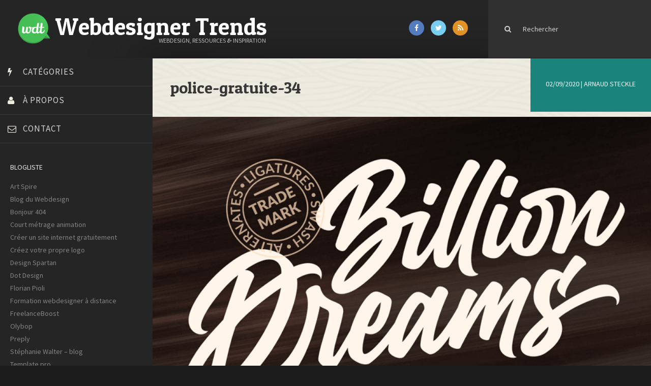

--- FILE ---
content_type: text/html; charset=UTF-8
request_url: https://www.webdesignertrends.com/wp-admin/admin-ajax.php
body_size: 761
content:
					<ul>
													<li>
																	<div class="wpt_thumbnail wpt_thumb_small">
										<a title="6 bonnes raisons d&rsquo;avoir un web design efficace pour votre site web" href="https://www.webdesignertrends.com/2021/06/webdesign-efficace-site-web/">
																							<img width="65" height="65" src="https://www.webdesignertrends.com/wp-content/uploads/2021/06/webdesign-efficace-65x65.jpg" class="attachment-wp_review_small size-wp_review_small wp-post-image" alt="" decoding="async" loading="lazy" title="" srcset="https://www.webdesignertrends.com/wp-content/uploads/2021/06/webdesign-efficace-65x65.jpg 65w, https://www.webdesignertrends.com/wp-content/uploads/2021/06/webdesign-efficace-150x150.jpg 150w, https://www.webdesignertrends.com/wp-content/uploads/2021/06/webdesign-efficace-120x120.jpg 120w" sizes="(max-width: 65px) 100vw, 65px" />																					</a>
									</div>
																<div class="entry-title"><a title="6 bonnes raisons d&rsquo;avoir un web design efficace pour votre site web" href="https://www.webdesignertrends.com/2021/06/webdesign-efficace-site-web/">6 bonnes raisons d&rsquo;avoir un web design efficace pour votre site web</a></div>
								
								
								<div class="clear"></div>
							</li>
													<li>
																	<div class="wpt_thumbnail wpt_thumb_small">
										<a title="Les #UI #UX incontournables de janvier 2021" href="https://www.webdesignertrends.com/2021/01/ui-ux-incontournables-janvier-2021/">
																							<img width="65" height="65" src="https://www.webdesignertrends.com/wp-content/uploads/2021/01/ui-webdesign-inspiration-janvier-0-65x65.jpg" class="attachment-wp_review_small size-wp_review_small wp-post-image" alt="" decoding="async" loading="lazy" title="" srcset="https://www.webdesignertrends.com/wp-content/uploads/2021/01/ui-webdesign-inspiration-janvier-0-65x65.jpg 65w, https://www.webdesignertrends.com/wp-content/uploads/2021/01/ui-webdesign-inspiration-janvier-0-150x150.jpg 150w, https://www.webdesignertrends.com/wp-content/uploads/2021/01/ui-webdesign-inspiration-janvier-0-120x120.jpg 120w" sizes="(max-width: 65px) 100vw, 65px" />																					</a>
									</div>
																<div class="entry-title"><a title="Les #UI #UX incontournables de janvier 2021" href="https://www.webdesignertrends.com/2021/01/ui-ux-incontournables-janvier-2021/">Les #UI #UX incontournables de janvier 2021</a></div>
								
								
								<div class="clear"></div>
							</li>
													<li>
																	<div class="wpt_thumbnail wpt_thumb_small">
										<a title="Pattern Collect compile des milliers de motifs réalisés par des designers" href="https://www.webdesignertrends.com/2021/01/pattern-collect/">
																							<img width="65" height="65" src="https://www.webdesignertrends.com/wp-content/uploads/2021/01/pattern-collect-65x65.jpg" class="attachment-wp_review_small size-wp_review_small wp-post-image" alt="" decoding="async" loading="lazy" title="" srcset="https://www.webdesignertrends.com/wp-content/uploads/2021/01/pattern-collect-65x65.jpg 65w, https://www.webdesignertrends.com/wp-content/uploads/2021/01/pattern-collect-150x150.jpg 150w, https://www.webdesignertrends.com/wp-content/uploads/2021/01/pattern-collect-120x120.jpg 120w" sizes="(max-width: 65px) 100vw, 65px" />																					</a>
									</div>
																<div class="entry-title"><a title="Pattern Collect compile des milliers de motifs réalisés par des designers" href="https://www.webdesignertrends.com/2021/01/pattern-collect/">Pattern Collect compile des milliers de motifs réalisés par des designers</a></div>
								
								
								<div class="clear"></div>
							</li>
													<li>
																	<div class="wpt_thumbnail wpt_thumb_small">
										<a title="Comment les smartphones ont révolutionné la photographie moderne ?" href="https://www.webdesignertrends.com/2021/01/smartphones-photographie-moderne/">
																							<img width="65" height="65" src="https://www.webdesignertrends.com/wp-content/uploads/2021/01/smartphone-photography-65x65.jpg" class="attachment-wp_review_small size-wp_review_small wp-post-image" alt="" decoding="async" loading="lazy" title="" srcset="https://www.webdesignertrends.com/wp-content/uploads/2021/01/smartphone-photography-65x65.jpg 65w, https://www.webdesignertrends.com/wp-content/uploads/2021/01/smartphone-photography-150x150.jpg 150w, https://www.webdesignertrends.com/wp-content/uploads/2021/01/smartphone-photography-120x120.jpg 120w" sizes="(max-width: 65px) 100vw, 65px" />																					</a>
									</div>
																<div class="entry-title"><a title="Comment les smartphones ont révolutionné la photographie moderne ?" href="https://www.webdesignertrends.com/2021/01/smartphones-photographie-moderne/">Comment les smartphones ont révolutionné la photographie moderne ?</a></div>
								
								
								<div class="clear"></div>
							</li>
													<li>
																	<div class="wpt_thumbnail wpt_thumb_small">
										<a title="Les magnifiques créations 3D Mathieu L.B" href="https://www.webdesignertrends.com/2021/01/mathieu-lb-3d/">
																							<img width="65" height="65" src="https://www.webdesignertrends.com/wp-content/uploads/2020/12/mathieu-lb-3D-0-65x65.jpg" class="attachment-wp_review_small size-wp_review_small wp-post-image" alt="" decoding="async" loading="lazy" title="" srcset="https://www.webdesignertrends.com/wp-content/uploads/2020/12/mathieu-lb-3D-0-65x65.jpg 65w, https://www.webdesignertrends.com/wp-content/uploads/2020/12/mathieu-lb-3D-0-150x150.jpg 150w, https://www.webdesignertrends.com/wp-content/uploads/2020/12/mathieu-lb-3D-0-120x120.jpg 120w" sizes="(max-width: 65px) 100vw, 65px" />																					</a>
									</div>
																<div class="entry-title"><a title="Les magnifiques créations 3D Mathieu L.B" href="https://www.webdesignertrends.com/2021/01/mathieu-lb-3d/">Les magnifiques créations 3D Mathieu L.B</a></div>
								
								
								<div class="clear"></div>
							</li>
											</ul>
					<div class="clear"></div>
														<div class="wpt-pagination">
													<a href="#" class="next"><span>Suivant &raquo;</span></a>
							</div>
			<div class="clear"></div>
			<input type="hidden" class="page_num" name="page_num" value="1" />
													

--- FILE ---
content_type: text/html; charset=utf-8
request_url: https://www.google.com/recaptcha/api2/aframe
body_size: 269
content:
<!DOCTYPE HTML><html><head><meta http-equiv="content-type" content="text/html; charset=UTF-8"></head><body><script nonce="sHi0ZjDrwHZVx3yMEmZEGg">/** Anti-fraud and anti-abuse applications only. See google.com/recaptcha */ try{var clients={'sodar':'https://pagead2.googlesyndication.com/pagead/sodar?'};window.addEventListener("message",function(a){try{if(a.source===window.parent){var b=JSON.parse(a.data);var c=clients[b['id']];if(c){var d=document.createElement('img');d.src=c+b['params']+'&rc='+(localStorage.getItem("rc::a")?sessionStorage.getItem("rc::b"):"");window.document.body.appendChild(d);sessionStorage.setItem("rc::e",parseInt(sessionStorage.getItem("rc::e")||0)+1);localStorage.setItem("rc::h",'1766635200931');}}}catch(b){}});window.parent.postMessage("_grecaptcha_ready", "*");}catch(b){}</script></body></html>

--- FILE ---
content_type: text/css
request_url: https://www.webdesignertrends.com/wp-content/themes/webdesignertrendsv3/style.css?ver=6.2.8
body_size: 1282
content:
/*
Theme Name: Webdesigner Trends
Description: Wdt v3
Version: 1.1.0
Author:	Themez Kitchen, custom by Arnaud STECKLE
Theme URI: http://www.themezkitchen.com/
Author URI: http://www.themezkitchen.com/
License: Themeforest Split Licence
License URI: -
Tags: 
Text Domain: wk
*/
/* 
    Created on : 30.10.2014., 10.49.19
    Author     : Themez Kitchen custom by Arnaud STECKLE
    Gestion du placement de pubs situé dans functions.php
*/


.ad {
    margin: 0 auto !important;
    width: 300px !important;
}

.ad-content{
width:300px;
height:250px;
margin:0 20px 10px 0;
}

.ad-content p{
margin:0;
padding:0;
color:#b6b1b1;
font-size:12px;
}

.ad-content img{
margin:0;
padding:0;
}


/**Gestion de l'encart pub sur mobile par ici**/

.ad-mobile{
display: none;
}


@media only screen and (min-device-width : 320px) and (max-device-width : 640px) {

.ad-mobile{
display: none; /*Mettre sur display block pour afficher la pub mise en place dans function PHP*/
}

		/* .ad-content{
			display: block; /**Mettre none pour pas afficher l'encart desktop sur mobile**/
		}*/
}

}





/********/



.entry-content h3{
color:#877373 !important;
}

body textarea {
    resize: none;
    height: 300px!important;
}

pre{
    margin-top:-50px;
}

.wpt_thumb_small
{
   padding:0px !important;
}



--- FILE ---
content_type: text/css
request_url: https://www.webdesignertrends.com/wp-content/themes/webdesignertrendsv3/css/schemes/default.css?ver=6.2.8
body_size: 19943
content:
/*
Webdesigner Trends V3
-----------------------------------------------------------
*/
body {
  background-color: #1c1c1c;
  color: #373737;
	font-family: 'Source Sans Pro', sans-serif;
}

/*---Page vide----*/

.no-content{
	background-color:#FFF;
	padding:20px;
	margin:20px;
	color:#252525;
}

.no-content .searchform .btn-primary {
  border: 1px solid #008d83;
}

.no-content .page-header, .no-content .page-header h2{
	margin:0;
	border:none;
}


.error404 {
  background: #ebebeb;
}
.error404 .site-main .searchform .form-control {
  background: none;
  border-color: #262626;
}
.error404 .site-main .searchform .btn-primary {
  border: 1px solid #008d83;
}
a {
  color: #008d83;
}
a:hover {
  color: #005a54;
}


/*---Articles page d'accueil------*/

.hp-posts{
	/*background:#1C1C1C;*/
	color:#252525;
	  /*margin:15px;
		padding:0;*/
		/*min-height:300px;*/
}

.hp-posts .post{
	background:#FFF;
	margin:0 20px 30px 0;
}

.hp-posts .post img{
	width:100%;
	height:100%;
}

.hp-posts .post .entry-summary{
	padding:15px;
}


.hp-posts .row {
 
}

.grid-sizer { width: 50%; }  /*--Pour laisser une marge--*/
.gutter-sizer{width:3%;}


/*---Style d'un post en accueil----*/
h2.entry-title {
	margin-top:0px;
}


h2.entry-title a{
	color:#252525;
	font-size:24px;
}

h2.entry-title a:hover{
	color:#45be55;
}

.hp-posts .entry-summary{
	color:#313131;
	font-size:14px;
}

.hp-posts .entry-meta{
	font-size:13px;
	font-weight:600;
	color:#464343;
	text-transform:uppercase;
	margin:-5px 0 10px 0;
}

.hp-posts .entry-meta span a{
color:#399544;
}

.nbcom{
	color:#313131 !important;
}

.nbcom:hover{
	color:#45bf55 !important;
}

#loadmore {
  color: #ebebeb;
}
#comments {
  /*border-top: 1px solid #bdadad;*/
}
#comments .form-submit #submit {
  background: #45bf55;
	font-weight:700;
}
#comments .form-submit #submit:hover {
  background: #252525;
}
article .entry-header .entry-meta {
  color: #f9fcfc;
  background: #1a847c;
}
article .entry-header .entry-meta a {
  color: #f9fcfc;
}
article .article-footer {
  position: relative;
  /*background: #edeae0;*/
  /*border-bottom: 1px solid #1c1c1c;*/
}
article .article-footer .arrow-point {
  position: absolute;
  background: url(../../img/arrow-point.png) no-repeat;
  width: 40px;
  height: 40px;
  left: -40px;
  top: 50px;
  z-index: 995;
}
article .article-footer .tag-links a {
  background: #008d83;
  color: white;
	border-radius:4px;
	-moz-border-radius:4px;
	-webkit-border-radius:4px;
}
article .article-footer .tag-links a:hover {
  background: #45bf55;
}
article .article-footer .author-description {
  color: #999999;
}
.article-holder {
  background: #F1F1F1;
  /*margin-top: 1px;*/
}
article .wk-page-content {
  background: #fff;
  font-weight: 400;
  /*line-height: 1.8;*/
  line-height: 1.6;
	padding:0;
  /*border-right: 1px solid #1c1c1c;*/
}

article .wk-page-content h3{
  font-family:"Source Sans Pro", sans-serif;
}

.btn.btn-primary {
  background: #008d83;
}
.btn.btn-primary:hover {
  background: #02736b;
}
.btn.btn-home {
  background: #00a99d;
  color: #ffffff;
}
.btn.btn-home:hover {
  background: #008d83;
}
.btn.btn-format {
  background: #02736b;
  color: #f9fcfc;
}
.btn.btn-format:hover {
  background: #00a99d;
}
.wk-stay-in-touch .wk-stay-icons a {
  color: #FFF;
}
.wk-stay-in-touch .wk-stay-icons a:hover {
  color: #8f8f8f;
}

.head-social{
	padding:40px 30px 0 0;
	display:block;
	text-align:right;
}
.head-social .btn {
	width:30px;
	height:30px;
	border-radius:80px;	
	text-align:center;

	margin:0 10px 0 0;
	padding:5px 0 0 0px;
}
.head-social .btn-fb{
	background-color:#537bbd;
}

.head-social .btn-fb:hover{
	background-color:#7397d3;
}

.head-social .btn-tw{
	background-color:#78cdf0;
}

.head-social .btn-tw:hover{
	background-color:#9dd6ed;
}

.head-social .btn-rss{
	background-color:#e19126;
}

.head-social .btn-rss:hover{
	background-color:#e3ae67;
}

.head-social .fa-facebook, .head-social .fa-twitter, .head-social .fa-rss{
	color:#FFF;
}


/*--SideBar--*/
.sidebar-inside h5{
	font-family:"Source Sans Pro", sans-serif;
	font-size:14px;
	text-transform:uppercase;
}
.sidebar-inside .partenaires-hp{
	padding:0 20px;
	margin:0 0 0 0;
}

.sidebar-inside .partenaires-hp .ad200125{
	background-color:#F1F1F1;
	width:200px;
	height:125px;
}

.sidebar-inside .partenaires-hp .ad260240{
	width:260px;
	height:240px;
}

.sidebar-inside .partenaires-hp .ad260240 img{
	max-width:260px;
}

.primary-sidebar,
#footer-widgets {
  color: #D3D3D3;
}
.primary-sidebar .widget_wpt .wpt_widget_content .wpt-tabs .tab_title a,
#footer-widgets .widget_wpt .wpt_widget_content .wpt-tabs .tab_title a {
  background: #262626;
  border: none;
}
.primary-sidebar .widget_wpt .wpt_widget_content .wpt-tabs .tab_title.selected a,
#footer-widgets .widget_wpt .wpt_widget_content .wpt-tabs .tab_title.selected a {
  background: #1c1c1c;
}
.primary-sidebar .widget_wpt .wpt_widget_content .inside,
#footer-widgets .widget_wpt .wpt_widget_content .inside {
  background: none;
}
.primary-sidebar .widget_wpt .wpt_widget_content .inside ul li,
#footer-widgets .widget_wpt .wpt_widget_content .inside ul li {
  border-bottom: 0;
}
.primary-sidebar .widget a,
#footer-widgets .widget a {
  color: #FFF;
	font-size:14px;
	font-family:"Source Sans Pro", sans-serif;
}
.primary-sidebar .widget a:hover,
#footer-widgets .widget a:hover {
  color: #252525;
}
.primary-sidebar .widget .widget-title,
#footer-widgets .widget .widget-title {
  color: #ebebeb;
}

.primary-sidebar .widget-title{
color:#d3d3d3;
font-family:"Source Sans Pro", sans-serif;
	font-size:14px;
	text-transform:uppercase;
}

.primary-sidebar .widget .widget-title a,
#footer-widgets .widget .widget-title a {
  color: #ebebeb;
}
.primary-sidebar .widget .widget-title:before,
#footer-widgets .widget .widget-title:before {
  color: #8f8f8f;
}
.primary-sidebar .widget.widget_tktwitterwidget .tk-tweets li a,
#footer-widgets .widget.widget_tktwitterwidget .tk-tweets li a {
  color: #c2c2c2;
}
.primary-sidebar .widget.widget_tktwitterwidget .tk-tweets li a:hover,
#footer-widgets .widget.widget_tktwitterwidget .tk-tweets li a:hover {
  color: #8f8f8f;
}
.primary-sidebar .widget.widget_calendar th,
#footer-widgets .widget.widget_calendar th {
  text-align: center;
}
.primary-sidebar .widget.widget_calendar td,
#footer-widgets .widget.widget_calendar td {
  text-align: center;
}
.primary-sidebar .widget.widget_calendar td a,
#footer-widgets .widget.widget_calendar td a {
  background: #262626;
  display: block;
}
.primary-sidebar .widget.widget_tag_cloud .tagcloud a,
#footer-widgets .widget.widget_tag_cloud .tagcloud a {
  background: #262626;
}
.primary-sidebar .widget input,
#footer-widgets .widget input,
.primary-sidebar .widget select,
#footer-widgets .widget select,
.primary-sidebar .widget textarea,
#footer-widgets .widget textarea {
  color: #8f8f8f; 
  background: #FFF;
}
.primary-sidebar .widget .searchform input,
#footer-widgets .widget .searchform input {
  color: #ebebeb !important;
  border-color: #008d83 !important;
}
.primary-sidebar .widget .searchform .btn-primary,
#footer-widgets .widget .searchform .btn-primary {
  border: 1px solid #008d83;
}

.primary-sidebar{
  margin:0;
}

.primary-sidebar,
#linkcat-2{
  margin:0;
}

/*--Liens sidebar--*/

.blogroll {
	list-style-type:none;
	padding:0;
	font-size:14px;
}
.blogroll li, .blogroll li a{
	margin:0 0 5px 0;
	color:#848484 !important;	
}

.blogroll li a:hover{	
	color:#f1f1f1 !important;	
}
/*----*/

#footer-widgets {
  padding-left: 60px;
  padding-right: 60px;
  overflow: hidden;
  color: #FFF;
  background: #45bf55;
}
#footer-widgets .widget {
  padding-top: 60px;
  padding-bottom: 40px;
}

#footer-widgets .widget label {
  display:none;
}


#footer-widgets .widget .widget-title {
  color: #FFF;
	font-size:24px;
}

#footer-widgets .comment-author-link a.url {
  color: #ebebeb !important;
}

#footer-widgets .textwidget{
	
}
#footer-widgets .textwidget ul{
	list-style-type:none;
	padding:0;
}

#footer-widgets .textwidget ul.cat-1{
	/*float:left;*/
	margin:0 30px 0 0;
	min-width:100px;
}

#footer-widgets .textwidget ul li{
display:block;
padding-bottom:5px;
margin-bottom:5px;
}

/*--Style du bas du footer--*/
.down-footer{
	padding:20px;
	background-color:#303030;
	color:#FFF;
}

.down-footer .logo-bas{
	width:76px;
	height:74px;
	display:block;
	float:right;
	margin:0 0 0 20px;
}

.down-footer p{
	text-align:center;
	padding:10px 0 0 0;
}

.down-footer a{	
	color:#45bf55;
}

.down-footer a:hover{	
	color:#FFF;
}

.down-footer .mentions{
	font-size:12px;
	display:block;
}

.wk-content-sidebar {
  /*color: #999999;
  font-weight: 400;
 background:#edeae0;*/
}
.wk-content-sidebar .searchform input {
  border-color: #008d83 !important;
}
.wk-content-sidebar .searchform .btn-primary {
  border: 1px solid #008d83;
}
.wk-content-sidebar .widget-title:before {
  color: #8f8f8f;
}
.wk-content-sidebar .widget_wpt .entry-title a,
.wk-content-sidebar .widget_wpt .wpt_comment_meta a {
  color: #373737;
	font-family:"Patua One",cursive;
	font-weight:normal;
	font-size:16px;
	padding:0 10px;
	display:block;
}
.wk-content-sidebar .widget_tag_cloud .tagcloud a {
  background: #008d83;
  color: white;
}
.wk-content-sidebar .widget_tag_cloud .tagcloud a:hover {
  background: #00a79b;
}
.wk-content-sidebar .widget_wpt .wpt_widget_content .wpt-tabs .tab_title a {
  background: #008d83;
  border: none;
  color: white;
}

.wk-content-sidebar .widget_wpt .wpt_widget_content .wpt-tabs .tab_title a {
	
}

.wk-content-sidebar .widget_wpt .wpt_widget_content .wpt-tabs .tab_title.selected a {
  background: #45bf55;
}


.wk-content-sidebar .widget_wpt .wpt_widget_content .wpt-tabs .tab_title.selected a:hover {
 background:#0aaa9f;
}
.wk-content-sidebar .widget_wpt .wpt_widget_content .inside {
  background: none;
}
.wk-content-sidebar .widget_wpt .wpt_widget_content .inside ul li {
  border-bottom: 0;
	background-color:#FFF;
}


.wpt_thumb_large {
	width:100% !important; /*Images à 100% dans le widget tabs*/
}

.logo {
  color: #ffffff;
	font-family: 'Patua One', cursive;
	padding:15px 20px !important;
	display:block !important;
	/*position:absolute;*/
	
	
}
.logo:hover {
  color: #f1f1f1 !important;
	opacity:0.9;
}

.logo img{
  color: #FFF;
	font-family: 'Patua One', cursive;
	padding:15px 10px 0 0 !important;
	font-size:57px !important;
	width: 74px !important;
	height:77px;
}

.logo h1{
	font-size:46px !important;
	margin:12px 0 0 0;
}

.logo p{
	font-family:"Source Sans Pro", sans-serif;
	font-size:12px;
	color:#bcbcbc;
	position:relative;
	text-transform:uppercase;
	left:203px;
	bottom:6px;
}

.logo p span{
	font-family: 'Oleo Script Swash Caps',  "Source Sans Pro", cursive;
}

/***/

.author-overlay {
  background: rgba(28, 28, 28, 0.7);
  color: #ebebeb;
}
.author-overlay .close-author-overlay {
  color: white;
}
.author-overlay .close-author-overlay:hover {
  color: #b3b3b3;
}
.author-overlay .author-overlay-inside {
  background: rgba(28, 28, 28, 0.9);
}
.author-overlay .copyright-box {
  border-top: 1px solid #444444;
  color: #5e5e5e;
}
.author-overlay .copyright-box a {
  color: #858585;
}

.primary-menu-wrapper{
	margin-bottom:20px !important;
}

.primary-menu-wrapper .primary-nav li a {
  color: #8f8f8f;
  border-bottom: 1px solid #262626;
}

.primary-menu-wrapper .primary-nav li a:hover {
  color: #FFF;
}
.primary-menu-wrapper .primary-nav li > .sub-menu {
  background: #262626;
}
.primary-menu-wrapper .primary-nav li > .sub-menu .sub-menu {
  background: #222222;
}
.author-area a {
  color: #f9fcfc;
}
.site-description {
  color: #777777;
}
.post-list {
  background: #02736b;
  color: #f9fcfc;
}
.post-list .post-link {
  color: #f9fcfc;
}
.post-list:hover {
  background: #4878d4;
  color: #ffffff;
}
.site-header {
  background-color: #252525;
	background-image: url(../../img/sha-top.png);
    background-position: 100px bottom;
    background-repeat: no-repeat;
 /* background: #49c459;*/
  color: #ebebeb;
}

.site-header .top-search-form {
  background-color: #303030;
	color:#d3d3d3;
}
.site-header .top-search-form .form-control {
  color: #d3d3d3;
}
.site-header .top-search-form .form-control::-moz-placeholder {
  color: #d3d3d3;
  opacity: 1;
}
.site-header .top-search-form .form-control:-ms-input-placeholder {
  color: #d3d3d3;
}
.site-header .top-search-form .form-control::-webkit-input-placeholder {
  color: #d3d3d3;
}
.site-header .top-search-form .btn-default {
  color: #d3d3d3;
}
.site-header .top-search-form .btn-default:hover {
  color: #fff;
}
/**Menu principal avec icones en :before***/

.main-sidebar {
  background: #252525;
  color: #d3d3d3;
}

#menu-menu-1 {
  color: #d3d3d3;
	text-transform:uppercase;
}

#menu-menu-1 li {
	border-bottom:1px solid #373737;
	font-size:17px;
}

#menu-menu-1 li:hover {
background:url(../../img/sha-right.png) #45bf55 top left no-repeat;
}

#menu-menu-1 li:hover a {
color:#FFF;
}

#menu-menu-1 li:hover a:before {
color:#FFF;
}

#menu-menu-1 .nav-article a, #menu-menu-1 .nav-about a, #menu-menu-1 .nav-contact a{
	padding-left:45px;
}

#menu-menu-1 .nav-article:before{
	position:absolute;
  font-family: 'FontAwesome';
  top:15px;
  left:15px;
	color:#edeae0;
 /* content: "\f0c9"; /*Bars*/
  content: "\f0e7"; /*Bolt*/
}

#menu-menu-1 .nav-about:before{
	position:absolute;
  font-family: 'FontAwesome';
  top:72px;
  left:15px;
	color:#edeae0;
  content: "\f007"; /*User*/
}

#menu-menu-1 .nav-contact:before{
	position:absolute;
  font-family: 'FontAwesome';
  top:128px;
  left:15px;
	color:#edeae0;
  content: "\f003"; /*Enveloppe*/
}


#menu-menu-1 a {
	font-size:17px;
	color:#d3d3d3;
}

#menu-menu-1 .menu-item-home{
	
}

.primary-menu-wrapper .primary-navbar-container .primary-nav > li > .sub-menu{
	text-transform:none;
	background:url(../../img/sha-right.png) #252525 top left no-repeat;
}



#menu-menu-1 li .sub-menu li{
	border:none;
}


.primary {
 	 background:url(../../img/wdt-pattern.gif) #edeae0 repeat; /*Pattern*/
  color: #373737;
}
.site-main {
 /* background-color: #303030;*/
  background-color: #252525;
}
.content-holder {
  background-color: #1c1c1c;
}
.wk-view {
  background: #4878d4;
  color: #ffffff;
}
.wk-view a.mask-link {
  color: white;
}

/*----Page contact form 7***/

.wpcf7 input[type="text"],
.wpcf7 input[type="email"],
.wpcf7 textarea
{
    border-radius:4px;
    -moz-border-radius:4px;
    -webkit-border-radius:4px;
		border:1px solid #C6C6B3;
		padding:8px 10px;
		width:50%;
}

.wpcf7 input[type="submit"]
{
   background-color:#45BF55;
	 font-family:"Source Sans Pro", sans-serif;
	 font-weight:700;
	 padding:6px 10px;
	 width:20%;
	 border:none;
}

/*----------------------------------------
/**Contenu d'un article, page détaillée**/


.title-article{
	 background:url(../../img/wdt-pattern.gif) #edeae0 repeat; /*Pattern*/
	margin:0 0 20px 0;	
}

.title-article h1{
	padding:20px 10px 20px 45px;
	margin:0;
	font-size:38px;
}

.wk-page-content .entry-meta{
color:#464343;
font-size:15px;
font-weight:bold;
text-transform:uppercase;
padding:0 0 0 60px;
margin:0 0 20px 0;
}

.wk-page-content .entry-meta a{
color:#45bf55;
}


.entry-content{
	
}

.entry-content h1{
	font-size:35px;
	font-weight:normal;
}

.entry-content h2{
	font-size:28px;
	font-weight:normal !important;
}

.entry-content h3{
	font-size:22px;
	color:#39ae48;
	font-weight:normal !important;
	/*text-transform:uppercase;*/
}

.entry-content p, .entry-content ul {
	font-size:18px;
	word-break:break-word;
	-moz-word-break:break-word;
	-webkit-word-break:break-word;
}

.entry-content ul {
	margin:0 0 20px 0;
}

.entry-content strong{
	font-weight:700;
}

.entry-content img{
	width:100%;
	margin:0 0 50px 0;
}

.entry-content .wpcf7-captchac{
	width:150px;
	margin:0 0 10px 0;
}

.entry-content .ajax-loader{
	width:40px;
	margin:0 0 10px 0;
}


.entry-content img.alignleft{
	width:45%;
	margin:0 20px 20px 0; 
}

.entry-content img.twenty{
	width:25%;
}

.entry-content img.alignright{
	width:45%;
	margin:0 20px 20px 0; 
}


.entry-content a{
	color:#45bf55;
}

.entry-content a:hover{
	color:#008D83;
}

.entry-content .cresta-share-icon{
	margin:20px 0 0 0;
}

#crestashareiconincontent {
	margin:20px 0 20px 0 !important;
}

#crestashareiconincontent .sbutton-total {
	border-right:1px solid #252525 !important;
}

/***Listing categories---*/

.listing-category .col-md-3{
	float:left;
	min-height:320px;
}

.listing-category h3{
	color:#252525 !important;
	font-family:"Patua One", "Source Sans Pro", sans-serif !important;
	margin:0 !important;
}


.listing-category h3 a{
	color:#252525 !important;
}

.listing-category h3 a:hover{
	color:#39AE48 !important;
}

.listing-category p{
	font-size:16px !important;
	margin:0 0 30px 0 !important;
}

.listing-category img{
	margin:0 0 20px 0 !important;
}




/***Sidebar detail article***/

.sidebar-content-aff{
	/*background-color:#FFF;*/
	/*padding:0 30px;*/
}

.sidebar-content-aff .cat-links a:hover{
	color:#45bf55;
}

.ad-sidebar{
	text-align:center;
	margin:20px 0 0 0;
	/*
	border-top:1px solid #bdadad;
	padding:20px 0 0 0;*/
}

.ad{
	margin:0 0 20px 0;
}

/*-Pub dans le content--*/
.ad-content{
	width:300px;
	height:260px;
	margin:20px 20px 10px 0;
}

.ad-content img{
	margin:0;
	padding:0;
}

.ad-content p{
font-size:12px;
color:#ccc;
padding:0;
margin:0;
}


/**Avatar Author***/

.author-avatar img{
	border:5px solid #FFF;
	border-radius:80px;
	-moz-border-radius:80px;
	-webkit-border-radius:80px;	
}

.cat-info a{
	color:#373737;
}


/***Custom Media Queries***/


/* screenwidth less than 1140px
--------------------------------------------------------------------- */
@media only screen and (max-width: 1140px) {
  
  .logo h1{
		font-size:35px !important;
	}
	
	.logo p{		
		left:154px !important;
		bottom:4px !important;
	}
	.hamburger-area{display:none;}

}

/* screenwidth less than 900px
--------------------------------------------------------------------- */
@media only screen and (max-width: 900px) {
	.logo h1{
		font-size:20px !important;
		}

	.logo p{		
		left:3px !important;
		bottom:0px !important;
	}
	
	#scrollUp {
		display:none !important;
	}
	
	.hamburger-area{display:none;}
}

/* mobile 
---------------------------------------------------------------------- */
@media only screen and (max-width: 767px) {	
	.logo h1, .logo p{		
		display:none;
	}
	
	#scrollUp {
		display:none !important;
	}
	
	/*--Zone de contenu detail article--*/
	article .entry-content
	{
		padding:30px 20px;
	}
	.title-article h1{
		padding:20px 10px 20px 20px;
		margin:0; 
		font-size:32px;
	}

	.wk-page-content .entry-meta{	
		padding:0 0 0 20px;
		margin:0 0 10px 0;
	}
	/*--Bulle de commentaire--*/
	.media {	
		 /*background: url(../../img/bg-arrow-top.png) transparent 18px 70px no-repeat;*/
		 background:none;
	}
	.hamburger-area{display:block;} /*Cache le menu, mais si caché quand petit, il ne réaparait pas lorsqu'on agrandi la fenêtre*/
	
	#menu-menu-1 .nav-article:before, 	#menu-menu-1 .nav-about:before, #menu-menu-1 .nav-contact:before{		
			content: " "; 
		}
		
		#menu-menu-1 li:hover {
			background:url(../../img/sha-right.png) #252525 top left no-repeat;
		}
		
		#menu-menu-1 {
			color: #FFF;
			text-transform:uppercase;		
		}
}

/* screenwidth less than 460px
  -------------------------------------------------------------------------- */
@media only screen and (max-width: 460px) {  
	.logo h1, .logo p{
		display:none;
	}
	
	.logo{
		text-align:center;
		/*padding:15px 20px 0 50px !important;*/		
	}
	
	#scrollUp {
		display:none !important;
	}
	
	
		#menu-menu-1 .nav-article:before, 	#menu-menu-1 .nav-about:before, #menu-menu-1 .nav-contact:before{		
			content: " "; 
		}
		
		#menu-menu-1 li:hover {
			background:url(../../img/sha-right.png) #252525 top left no-repeat;
		}
		
		#menu-menu-1 {
			color: #FFF;
			text-transform:uppercase;
			font-weight:700;			
		}
		
		.sub-menu li a{
			font-weight:400;
		}
}

/* screenwidth less than 400px
  -------------------------------------------------------------------------- */
@media only screen and (max-width: 400px) {

}





--- FILE ---
content_type: text/javascript
request_url: https://www.webdesignertrends.com/wp-content/themes/webdesignertrendsv3/js/functions.js?ver=1.0.0
body_size: 4258
content:
/* 
 * Themez Kitchen
 * -----------------------------------------------------------
 * @package Themez Kitchen  - Premium Multipurpose Wordpress Theme
 * @subpackage ThemezKitchen
 * @copyright Copyright (c), ThemezKitchen,  (http://www.themezkitchen.com/)
 * @link http://www.themezkitchen.com/
 * @version 1.0.0
 * @since Version 1.0.0
 */

function onScrollInit( items, trigger ) {
  items.each( function() {
    var osElement = jQuery(this),
        osAnimationClass = osElement.attr('data-wk-animation'),
        osAnimationDelay = osElement.attr('data-wk-animation-delay');
        osAnimationDuration = osElement.attr('data-wk-animation-duration');
      
        osElement.css({
          '-webkit-animation-delay':    osAnimationDelay,
          '-moz-animation-delay':       osAnimationDelay,
          'animation-delay':            osAnimationDelay,
          '-webkit-animation-duration': osAnimationDuration,
          'animation-duration':         osAnimationDuration,
        });

        var osTrigger = ( trigger ) ? trigger : osElement;
        
        osTrigger.waypoint(function() {
          osElement.addClass('animated').addClass(osAnimationClass);
          },{
              triggerOnce: true,
              offset: '90%'
        });
  });
}



jQuery(document).ready(function ($) {
    //smooth scroll of anchor
    //$('a[href*=#]:not([href=#])').click(function() { //btn-comment
    $('.btn-comment').click(function() { 
    if (location.pathname.replace(/^\//,'') == this.pathname.replace(/^\//,'') && location.hostname == this.hostname) {
      var target = $(this.hash);
      target = target.length ? target : $('[name=' + this.hash.slice(1) +']');
      if (target.length) {
        $('html,body').animate({
          scrollTop: target.offset().top
        }, 1000);
        return false;
      }
    }
  });

    //init animation
    onScrollInit( jQuery('.animate-element') );
    //add sidebar window height
    function setHeight() {
        windowHeight = $(window).innerHeight();
        //take the height of the header 
        headerHeight = $('#masthead').innerHeight();
        contentSidebarHeight = $('.sidebar-content-aff').outerHeight(true);
        $('.main-sidebar').css('min-height', windowHeight - headerHeight);
        $('.wk-page-content').css('min-height', contentSidebarHeight+60+"px");
    };
    setHeight();
    
    
    $(window).resize(function () {
        setHeight();
    });
    
    $(window).scroll(function () {
        setHeight();
    });

    //remove ft img loading
     setTimeout(function () {
            $('.ft-loader').fadeOut();
     }, 500);


    $(".bt-menu-trigger").click(function () {
        $(this).toggleClass('bt-menu-open');
        $('.content-holder').toggleClass('closed');
    });
    //toggle sidebar
    $('.bt-menu-trigger').toggle(function () {
        $('.main-sidebar').addClass('opem-menu-responsive');
        $('.main-sidebar').animate({
            left: "-300px"
        }, 200);
    },
    function () {
        $('.main-sidebar').removeClass('opem-menu-responsive');
        $('.main-sidebar').animate({
            left: "0"
        }, 200);
    });
            
    //toggle author
     $('.close-author-overlay').click(function(e){
         e.preventDefault();
         $('.author-overlay').fadeOut();
     });
     
      $('.show-author-overlay').click(function(e){
          e.preventDefault();
         $('.author-overlay').fadeIn();
     });

});

//define the elements which needs to close on esc key
var elem = jQuery( '.author-overlay' )[0];
jQuery( document ).on( 'keydown', function ( e ) {
    if ( e.keyCode === 27 ) {
        jQuery( elem ).fadeOut();
    }
});

//Lancement Masonry
				
jQuery(document).ready(function ($) {
	var $container = $('.masonry-canvas').masonry();
	// layout Masonry again after all images have loaded
	$container.imagesLoaded( function() {
		 $container.masonry({
           itemSelector: '.wk-masonry-item', //nom du bloc                       
     });
	});
	
	
	//Masonry-2 (pour categories et archives etc)	
	var $container2 = $('.masonry-canvas-2').masonry();
	// layout Masonry again after all images have loaded
	$container2.imagesLoaded( function() {
		 $container2.masonry({
           itemSelector: '.wk-masonry-item-30', //nom du bloc                       
     });
	});
	
});				